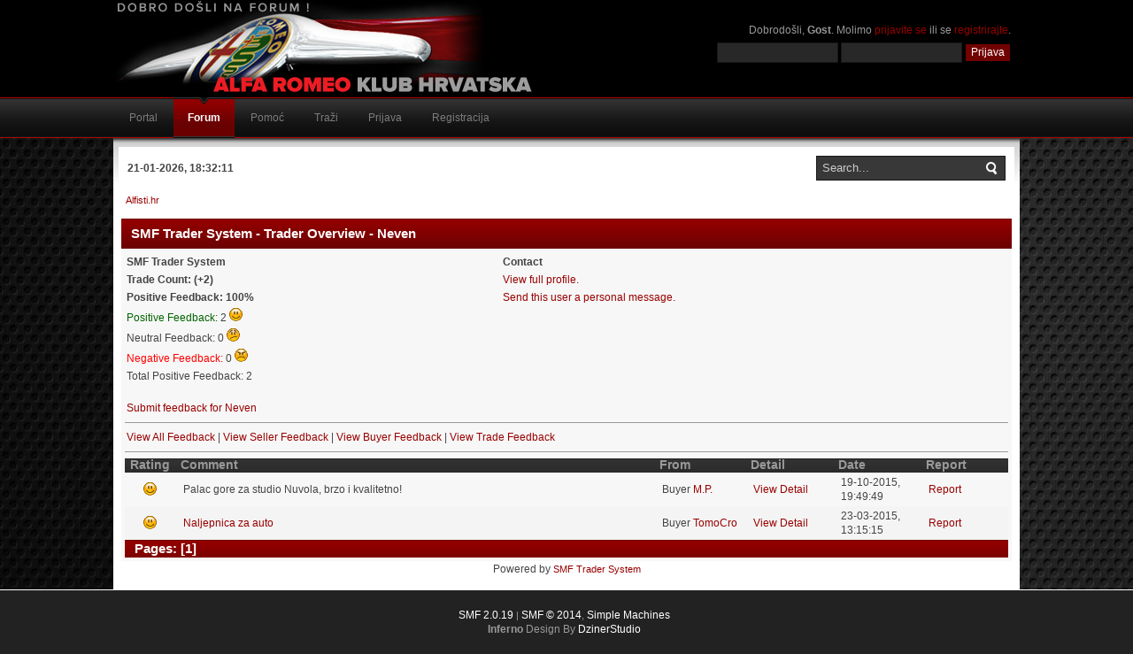

--- FILE ---
content_type: text/html; charset=iso-8859-2
request_url: https://alfisti.hr/forum/index.php?action=trader&id=2
body_size: 3041
content:
<!DOCTYPE html PUBLIC "-//W3C//DTD XHTML 1.0 Transitional//EN" "http://www.w3.org/TR/xhtml1/DTD/xhtml1-transitional.dtd">
<html xmlns="http://www.w3.org/1999/xhtml">
<head>
	<link rel="stylesheet" type="text/css" href="https://alfisti.hr/forum/Themes/inferno_20rc4/css/index.css?rc3" />
	<link rel="stylesheet" type="text/css" href="https://alfisti.hr/forum/Themes/default/css/webkit.css" />
	<script type="text/javascript" src="https://alfisti.hr/forum/Themes/default/scripts/script.js?rc3"></script>
	<script type="text/javascript" src="https://alfisti.hr/forum/Themes/inferno_20rc4/scripts/theme.js?rc3"></script>
	<script type="text/javascript"><!-- // --><![CDATA[
		var smf_theme_url = "https://alfisti.hr/forum/Themes/inferno_20rc4";
		var smf_default_theme_url = "https://alfisti.hr/forum/Themes/default";
		var smf_images_url = "https://alfisti.hr/forum/Themes/inferno_20rc4/images";
		var smf_scripturl = "https://alfisti.hr/forum/index.php?PHPSESSID=ilikhg68lpi0h4l4l389ev1tn7&amp;";
		var smf_iso_case_folding = false;
		var smf_charset = "iso-8859-2";
		var ajax_notification_text = "Učitava se...";
		var ajax_notification_cancel_text = "Odustani";
	// ]]></script>
	<meta http-equiv="Content-Type" content="text/html; charset=iso-8859-2" />
	<meta name="description" content="SMF Trader System - Trader Overview - " />
	<meta name="keywords" content="Alfa, alfisti, 156, 166, boxer, 145qv, 145,75, Twin Spark, Twin Spark, Cuore, Cuoresportivo, alfa romeo, alfa klub, alfa 33, alfa 145, alfa boxer, JTD, Multijet motori,JTDm, 147, 159, 8C, SZ,RZ,Cuore,Sportivo,Milano,Zender,JTS,varijator,svijećice,radilica,podizači" />
	<title>SMF Trader System - Trader Overview - </title>
	<link rel="help" href="https://alfisti.hr/forum/index.php?PHPSESSID=ilikhg68lpi0h4l4l389ev1tn7&amp;action=help" />
	<link rel="search" href="https://alfisti.hr/forum/index.php?PHPSESSID=ilikhg68lpi0h4l4l389ev1tn7&amp;action=search" />
	<link rel="contents" href="https://alfisti.hr/forum/index.php?PHPSESSID=ilikhg68lpi0h4l4l389ev1tn7&amp;" />
	<link rel="alternate" type="application/rss+xml" title="Alfisti.hr  - RSS" href="https://alfisti.hr/forum/index.php?PHPSESSID=ilikhg68lpi0h4l4l389ev1tn7&amp;type=rss;action=.xml" />
			<script language="JavaScript" type="text/javascript" src="https://alfisti.hr/forum/Themes/default/scripts/imagefit.jquery.js"></script>
			<script language="JavaScript" type="text/javascript" src="https://alfisti.hr/forum/Themes/default/scripts/imagefit.jquery.library.js"></script>
		    <script language="JavaScript" type="text/javascript">
		        if ( JQ == undefined) var JQ = jQuery.noConflict(); 
		    </script>
			<script language="JavaScript" type="text/javascript" src="https://alfisti.hr/forum/Themes/default/scripts/imagefit.jquery.library.js"></script>
			<script language="JavaScript" type="text/javascript">
				jQuery(window).load(function(){ 
				  jQuery("#forumposts").imagefit(); 
				}); 
			</script>
	<link rel="stylesheet" type="text/css" id="saythanks_css" href="https://alfisti.hr/forum/Themes/default/css/saythanks.css" />
        <!-- App Indexing for Google Search -->
        <link href="android-app://com.quoord.tapatalkpro.activity/tapatalk/alfisti.hr/forum/?location=index&amp;channel=google-indexing" rel="alternate" />
        <link href="ios-app://307880732/tapatalk/alfisti.hr/forum/?location=index&amp;channel=google-indexing" rel="alternate" />
        
        <link href="https://groups.tapatalk-cdn.com/static/manifest/manifest.json" rel="manifest">
        
        <meta name="apple-itunes-app" content="app-id=307880732, affiliate-data=at=10lR7C, app-argument=tapatalk://alfisti.hr/forum/?location=index" />
        
</head>
<body>
	<div id="header">
		<div class="wrapper">
			<div id="logo">
				<a href="https://alfisti.hr/forum/index.php?PHPSESSID=ilikhg68lpi0h4l4l389ev1tn7&amp;" title=""></a>
			</div>
			<div class="user">
							<script type="text/javascript" src="https://alfisti.hr/forum/Themes/default/scripts/sha1.js"></script>
							<form id="guest_form" action="https://alfisti.hr/forum/index.php?PHPSESSID=ilikhg68lpi0h4l4l389ev1tn7&amp;action=login2" method="post" accept-charset="iso-8859-2"  onsubmit="hashLoginPassword(this, 'da7e74004e29d1d4daf25905592177a3');">
								<div class="info">Dobrodošli, <strong>Gost</strong>. Molimo <a href="https://alfisti.hr/forum/index.php?PHPSESSID=ilikhg68lpi0h4l4l389ev1tn7&amp;action=login">prijavite se</a> ili se <a href="https://alfisti.hr/forum/index.php?PHPSESSID=ilikhg68lpi0h4l4l389ev1tn7&amp;action=register">registrirajte</a>.</div>
								<input type="text" name="user" size="17" class="input_text" />
								<input type="password" name="passwrd" size="17" class="input_password" />
								<input type="submit" value="Prijava" class="button_submit" />
								<input type="hidden" name="hash_passwrd" value="" />
								<input type="hidden" name="c1486a81ef11" value="da7e74004e29d1d4daf25905592177a3" />
							</form>
			</div>
		</div>
	</div>
	<div id="toolbar">
		<div class="wrapper">
			
		<div id="topnav">
			<ul>
				<li id="button_31">
					<a class="firstlevel" href="http://alfisti.hr/web" target="_self">
						<span class="last firstlevel">Portal</span>
					</a>
				</li>
				<li id="button_1">
					<a class="active firstlevel" href="https://alfisti.hr/forum/index.php?PHPSESSID=ilikhg68lpi0h4l4l389ev1tn7&amp;" target="_self">
						<span class="last firstlevel">Forum</span>
					</a>
				</li>
				<li id="button_2">
					<a class="firstlevel" href="https://alfisti.hr/forum/index.php?PHPSESSID=ilikhg68lpi0h4l4l389ev1tn7&amp;action=help" target="_self">
						<span class="last firstlevel">Pomo&#263;</span>
					</a>
				</li>
				<li id="button_3">
					<a class="firstlevel" href="https://alfisti.hr/forum/index.php?PHPSESSID=ilikhg68lpi0h4l4l389ev1tn7&amp;action=search" target="_self">
						<span class="last firstlevel">Tra&#382;i</span>
					</a>
				</li>
				<li id="button_11">
					<a class="firstlevel" href="https://alfisti.hr/forum/index.php?PHPSESSID=ilikhg68lpi0h4l4l389ev1tn7&amp;action=login" target="_self">
						<span class="last firstlevel">Prijava</span>
					</a>
				</li>
				<li id="button_12">
					<a class="firstlevel" href="https://alfisti.hr/forum/index.php?PHPSESSID=ilikhg68lpi0h4l4l389ev1tn7&amp;action=register" target="_self">
						<span class="last firstlevel">Registracija</span>
					</a>
				</li>
			</ul>
		</div>
		</div>
	</div>
	<div id="main_body">
		<div class="wrapper">
			<div id="inferno_tools">
				<div id="search">
					<form id="search_form" style="margin: 0;" action="https://alfisti.hr/forum/index.php?PHPSESSID=ilikhg68lpi0h4l4l389ev1tn7&amp;action=search2" method="post" accept-charset="iso-8859-2">
						<input class="inputbox" type="text" name="search" value="Search..." onfocus="this.value = '';" onblur="if(this.value=='') this.value='Search...';" />
						<input type="hidden" name="advanced" value="0" />
					</form>
				</div>
				<div id="time">
					<span>21-01-2026, 18:32:11</span>
				</div>
			</div>
			<div id="main_content">
	<div class="navigate_section">
		<ul>
			<li class="last">
				<a href="https://alfisti.hr/forum/index.php?PHPSESSID=ilikhg68lpi0h4l4l389ev1tn7&amp;"><span>Alfisti.hr </span></a>
			</li>
		</ul>
	</div>
<div class="tborder">
<table border="0" cellpadding="4" cellspacing="1" align="center" class="bordercolor" width="100%">
	<tr class="titlebg">
		<td height="26">SMF Trader System - Trader Overview - Neven</td>
	</tr>
	<tr>
		<td class="windowbg">
			<table border="0" cellspacing="0" cellpadding="2" width="100%">
				<tr>
					<td><b>SMF Trader System</b></td>
					<td><b>Contact</b></td>
				</tr>
				<tr>
					<td><b>Trade Count: (+2)</b></td>
					<td><a href="https://alfisti.hr/forum/index.php?PHPSESSID=ilikhg68lpi0h4l4l389ev1tn7&amp;action=profile;u=2">View full profile.</a></td>
				</tr>
				<tr>
					<td><b>Positive Feedback: 100%</b></td>
					<td><a href="https://alfisti.hr/forum/index.php?PHPSESSID=ilikhg68lpi0h4l4l389ev1tn7&amp;action=pm;sa=send;u=2">Send this user a personal message.</a></td>
				</tr>
				<tr><td><span style="color: #006400;">Positive Feedback: </span>2&nbsp;<img src="https://alfisti.hr/forum/Smileys/default/smiley.gif" alt="positive" /></td></tr>
				<tr><td>Neutral Feedback: 0&nbsp;<img src="https://alfisti.hr/forum/Smileys/default/undecided.gif" alt="netural" /></td></tr>
				<tr><td><span style="color: #FF0000;">Negative Feedback: </span>0&nbsp;<img src="https://alfisti.hr/forum/Smileys/default/angry.gif" alt="negative" /></td></tr>
				<tr><td>Total  Positive Feedback: 2</td></tr>
				<tr><td colspan="2"><br /><a href="https://alfisti.hr/forum/index.php?PHPSESSID=ilikhg68lpi0h4l4l389ev1tn7&amp;action=trader;sa=submit&id=2">Submit feedback for Neven</a></td>
				</tr>
			</table>
			<hr />
			<table border="0" cellspacing="0" cellpadding="2" width="100%">
				<tr>
					<td>
				<a href="https://alfisti.hr/forum/index.php?PHPSESSID=ilikhg68lpi0h4l4l389ev1tn7&amp;action=trader&id=2">View All Feedback</a>&nbsp;|&nbsp;<a href="https://alfisti.hr/forum/index.php?PHPSESSID=ilikhg68lpi0h4l4l389ev1tn7&amp;action=trader&id=2;view=1">View Seller Feedback</a>&nbsp;|&nbsp;<a href="https://alfisti.hr/forum/index.php?PHPSESSID=ilikhg68lpi0h4l4l389ev1tn7&amp;action=trader&id=2;view=2">View Buyer Feedback</a>&nbsp;|&nbsp;<a href="https://alfisti.hr/forum/index.php?PHPSESSID=ilikhg68lpi0h4l4l389ev1tn7&amp;action=trader&id=2;view=3">View Trade Feedback</a>
					</td>
				</tr>
			</table>
			<hr />
			<table border="0" cellspacing="0" cellpadding="2" width="100%">
			<tr>
				<td class="catbg2" width="5%">Rating</td>
				<td class="catbg2" width="55%">Comment</td>
				<td class="catbg2" width="10%">From</td>
				<td class="catbg2" width="10%">Detail</td>
				<td class="catbg2" width="10%">Date</td>
				<td class="catbg2" width="10%">Report</td>
			</tr>
			<tr class="windowbg"><td align="center"><img src="https://alfisti.hr/forum/Smileys/default/smiley.gif" alt="positive" /></td><td>Palac gore za studio Nuvola, brzo i kvalitetno! </td><td>Buyer&nbsp;<a href="https://alfisti.hr/forum/index.php?PHPSESSID=ilikhg68lpi0h4l4l389ev1tn7&amp;action=profile;u=6446">M.P.</a></td><td><a href="https://alfisti.hr/forum/index.php?PHPSESSID=ilikhg68lpi0h4l4l389ev1tn7&amp;action=trader;sa=detail;feedid=1398">View Detail</a></td><td>19-10-2015, 19:49:49</td><td><a href="https://alfisti.hr/forum/index.php?PHPSESSID=ilikhg68lpi0h4l4l389ev1tn7&amp;action=trader;sa=report;feedid=1398">Report</a></td></tr><tr class="windowbg2"><td align="center"><img src="https://alfisti.hr/forum/Smileys/default/smiley.gif" alt="positive" /></td><td><a href="http://alfisti.hr/forum/index.php?topic=68021.msg1479907#msg1479907">Naljepnica za auto</a></td><td>Buyer&nbsp;<a href="https://alfisti.hr/forum/index.php?PHPSESSID=ilikhg68lpi0h4l4l389ev1tn7&amp;action=profile;u=12123">TomoCro</a></td><td><a href="https://alfisti.hr/forum/index.php?PHPSESSID=ilikhg68lpi0h4l4l389ev1tn7&amp;action=trader;sa=detail;feedid=1314">View Detail</a></td><td>23-03-2015, 13:15:15</td><td><a href="https://alfisti.hr/forum/index.php?PHPSESSID=ilikhg68lpi0h4l4l389ev1tn7&amp;action=trader;sa=report;feedid=1314">Report</a></td></tr>	

<tr class="titlebg">
					<td align="left" colspan="6">
					Pages: [<strong>1</strong>]  
					</td>
				</tr>
</table>
		</td>
	</tr>
</table>
</div><div align="center"><!--Link must remain or contact me to pay to remove.-->Powered by  <a href="http://www.smfhacks.com" target="blank"><span class="smalltext">SMF Trader System</span></a><!--End Copyright link--></div>
			</div>
		</div>
	</div>
	<div id="footer">
		<ul class="reset">
			<li class="copyright">
			<span class="smalltext" style="display: inline; visibility: visible; font-family: Verdana, Arial, sans-serif;"><a href="https://alfisti.hr/forum/index.php?PHPSESSID=ilikhg68lpi0h4l4l389ev1tn7&amp;action=credits" title="Simple Machines Forum" target="_blank" class="new_win">SMF 2.0.19</a> |
 <a href="http://www.simplemachines.org/about/smf/license.php" title="License" target="_blank" class="new_win">SMF &copy; 2014</a>, <a href="http://www.simplemachines.org" title="Simple Machines" target="_blank" class="new_win">Simple Machines</a>
			</span></li>
			<li class="copyright"><strong>Inferno</strong> Design By <a href="http://www.dzinerstudio.com" target="_blank">DzinerStudio</a></li>
			
			
		</ul>
	</div>
</body></html>